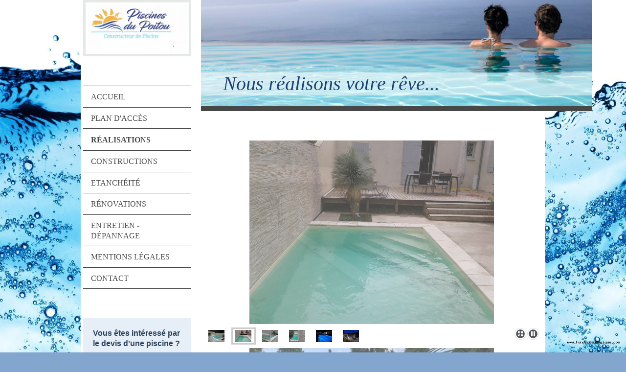

--- FILE ---
content_type: text/html; charset=UTF-8
request_url: http://www.piscinesdupoitou.fr/r%C3%A9alisations/
body_size: 5955
content:
<!DOCTYPE html>
<html lang="fr"  ><head prefix="og: http://ogp.me/ns# fb: http://ogp.me/ns/fb# business: http://ogp.me/ns/business#">
    <meta http-equiv="Content-Type" content="text/html; charset=utf-8"/>
    <meta name="generator" content="IONOS MyWebsite"/>
        
    <link rel="dns-prefetch" href="//cdn.website-start.de/"/>
    <link rel="dns-prefetch" href="//107.mod.mywebsite-editor.com"/>
    <link rel="dns-prefetch" href="https://107.sb.mywebsite-editor.com/"/>
    <link rel="shortcut icon" href="http://www.piscinesdupoitou.fr/s/misc/favicon.png?1570207008"/>
        <title>Piscines du Poitou - Réalisations</title>
    <style type="text/css">@media screen and (max-device-width: 1024px) {.diyw a.switchViewWeb {display: inline !important;}}</style>
    <style type="text/css">@media screen and (min-device-width: 1024px) {
            .mediumScreenDisabled { display:block }
            .smallScreenDisabled { display:block }
        }
        @media screen and (max-device-width: 1024px) { .mediumScreenDisabled { display:none } }
        @media screen and (max-device-width: 568px) { .smallScreenDisabled { display:none } }
                @media screen and (min-width: 1024px) {
            .mobilepreview .mediumScreenDisabled { display:block }
            .mobilepreview .smallScreenDisabled { display:block }
        }
        @media screen and (max-width: 1024px) { .mobilepreview .mediumScreenDisabled { display:none } }
        @media screen and (max-width: 568px) { .mobilepreview .smallScreenDisabled { display:none } }</style>
    <meta name="viewport" content="width=device-width, initial-scale=1, maximum-scale=1, minimal-ui"/>

<meta name="format-detection" content="telephone=no"/>
        <meta name="keywords" content="piscines du poitou, piscines pisany,"/>
            <meta name="description" content="En famille, ou entre amis, vous allez pouvoir profiter de véritable moment de détente et de loisirs dans votre piscine."/>
            <meta name="robots" content="index,follow"/>
        <link href="//cdn.website-start.de/templates/2118/style.css?1763478093678" rel="stylesheet" type="text/css"/>
    <link href="http://www.piscinesdupoitou.fr/s/style/theming.css?1691752149" rel="stylesheet" type="text/css"/>
    <link href="//cdn.website-start.de/app/cdn/min/group/web.css?1763478093678" rel="stylesheet" type="text/css"/>
<link href="//cdn.website-start.de/app/cdn/min/moduleserver/css/fr_FR/common,shoppingbasket?1763478093678" rel="stylesheet" type="text/css"/>
    <link href="//cdn.website-start.de/app/cdn/min/group/mobilenavigation.css?1763478093678" rel="stylesheet" type="text/css"/>
    <link href="https://107.sb.mywebsite-editor.com/app/logstate2-css.php?site=109622467&amp;t=1769871907" rel="stylesheet" type="text/css"/>

<script type="text/javascript">
    /* <![CDATA[ */
var stagingMode = '';
    /* ]]> */
</script>
<script src="https://107.sb.mywebsite-editor.com/app/logstate-js.php?site=109622467&amp;t=1769871907"></script>

    <link href="//cdn.website-start.de/templates/2118/print.css?1763478093678" rel="stylesheet" media="print" type="text/css"/>
    <script type="text/javascript">
    /* <![CDATA[ */
    var systemurl = 'https://107.sb.mywebsite-editor.com/';
    var webPath = '/';
    var proxyName = '';
    var webServerName = 'www.piscinesdupoitou.fr';
    var sslServerUrl = 'https://ssl.1and1.fr/www.piscinesdupoitou.fr';
    var nonSslServerUrl = 'http://www.piscinesdupoitou.fr';
    var webserverProtocol = 'http://';
    var nghScriptsUrlPrefix = '//107.mod.mywebsite-editor.com';
    var sessionNamespace = 'DIY_SB';
    var jimdoData = {
        cdnUrl:  '//cdn.website-start.de/',
        messages: {
            lightBox: {
    image : 'Image',
    of: 'sur'
}

        },
        isTrial: 0,
        pageId: 336984    };
    var script_basisID = "109622467";

    diy = window.diy || {};
    diy.web = diy.web || {};

        diy.web.jsBaseUrl = "//cdn.website-start.de/s/build/";

    diy.context = diy.context || {};
    diy.context.type = diy.context.type || 'web';
    /* ]]> */
</script>

<script type="text/javascript" src="//cdn.website-start.de/app/cdn/min/group/web.js?1763478093678" crossorigin="anonymous"></script><script type="text/javascript" src="//cdn.website-start.de/s/build/web.bundle.js?1763478093678" crossorigin="anonymous"></script><script type="text/javascript" src="//cdn.website-start.de/app/cdn/min/group/mobilenavigation.js?1763478093678" crossorigin="anonymous"></script><script src="//cdn.website-start.de/app/cdn/min/moduleserver/js/fr_FR/common,shoppingbasket?1763478093678"></script>
<script type="text/javascript" src="https://cdn.website-start.de/proxy/apps/static/resource/dependencies/"></script><script type="text/javascript">
                    if (typeof require !== 'undefined') {
                        require.config({
                            waitSeconds : 10,
                            baseUrl : 'https://cdn.website-start.de/proxy/apps/static/js/'
                        });
                    }
                </script><script type="text/javascript" src="//cdn.website-start.de/app/cdn/min/group/pfcsupport.js?1763478093678" crossorigin="anonymous"></script>    <meta property="og:type" content="business.business"/>
    <meta property="og:url" content="http://www.piscinesdupoitou.fr/réalisations/"/>
    <meta property="og:title" content="Piscines du Poitou - Réalisations"/>
            <meta property="og:description" content="En famille, ou entre amis, vous allez pouvoir profiter de véritable moment de détente et de loisirs dans votre piscine."/>
                <meta property="og:image" content="http://www.piscinesdupoitou.fr/s/misc/logo.jpg?t=1765795623"/>
        <meta property="business:contact_data:country_name" content="France"/>
    <meta property="business:contact_data:street_address" content="Rue de l'Angin 23"/>
    <meta property="business:contact_data:locality" content="Pisany"/>
    <meta property="business:contact_data:region" content="500"/>
    <meta property="business:contact_data:email" content="rodolphe.lugros@sfr.fr"/>
    <meta property="business:contact_data:postal_code" content="17600"/>
    <meta property="business:contact_data:phone_number" content=" 0689074299"/>
    <meta property="business:contact_data:fax_number" content=" 0546741258"/>
    
</head>


<body class="body diyBgActive  cc-pagemode-default diyfeSidebarLeft diy-market-fr_FR" data-pageid="336984" id="page-336984">
    
    <div class="diyw">
        <div class="diyweb" id="diyfeTop">
  
<nav id="diyfeMobileNav" class="diyfeCA diyfeCA1" role="navigation">
    <a title="Ouvrir/fermer la navigation">Ouvrir/fermer la navigation</a>
    <ul class="mainNav1"><li class=" hasSubNavigation"><a data-page-id="336935" href="http://www.piscinesdupoitou.fr/" class=" level_1"><span>Accueil</span></a></li><li class=" hasSubNavigation"><a data-page-id="336937" href="http://www.piscinesdupoitou.fr/plan-d-accès/" class=" level_1"><span>Plan d'accès</span></a></li><li class="current hasSubNavigation"><a data-page-id="336984" href="http://www.piscinesdupoitou.fr/réalisations/" class="current level_1"><span>Réalisations</span></a></li><li class=" hasSubNavigation"><a data-page-id="336987" href="http://www.piscinesdupoitou.fr/constructions/" class=" level_1"><span>Constructions</span></a></li><li class=" hasSubNavigation"><a data-page-id="336995" href="http://www.piscinesdupoitou.fr/etanchéité/" class=" level_1"><span>Etanchéité</span></a></li><li class=" hasSubNavigation"><a data-page-id="336988" href="http://www.piscinesdupoitou.fr/rénovations/" class=" level_1"><span>Rénovations</span></a></li><li class=" hasSubNavigation"><a data-page-id="336998" href="http://www.piscinesdupoitou.fr/entretien-dépannage/" class=" level_1"><span>Entretien - Dépannage</span></a></li><li class=" hasSubNavigation"><a data-page-id="336938" href="http://www.piscinesdupoitou.fr/mentions-légales/" class=" level_1"><span>Mentions légales</span></a></li><li class=" hasSubNavigation"><a data-page-id="336936" href="http://www.piscinesdupoitou.fr/contact/" class=" level_1"><span>Contact</span></a></li></ul></nav>
  <div class="diywebLiveArea diyfeCA diyfeCA1">
    <div class="diyfeGridGroup">
      <div class="diywebSecondary diyfeGE">
        <div class="diywebLogo diyfeCA diyfeCA2">
          
    <style type="text/css" media="all">
        /* <![CDATA[ */
                .diyw #website-logo {
            text-align: center !important;
                        padding: 0px 0;
                    }
        
                /* ]]> */
    </style>

    <div id="website-logo">
            <a href="http://www.piscinesdupoitou.fr/"><img class="website-logo-image" width="904" src="http://www.piscinesdupoitou.fr/s/misc/logo.jpg?t=1765795623" alt=""/></a>

            
            </div>


        </div>
        <div id="diywebAppContainer1st"></div>
        <div class="diywebNav diywebNavMain diywebNav123 diyfeCA diyfeCA1">
          <div class="diywebGutter">
            <div class="webnavigation"><ul id="mainNav1" class="mainNav1"><li class="navTopItemGroup_1"><a data-page-id="336935" href="http://www.piscinesdupoitou.fr/" class="level_1"><span>Accueil</span></a></li><li class="navTopItemGroup_2"><a data-page-id="336937" href="http://www.piscinesdupoitou.fr/plan-d-accès/" class="level_1"><span>Plan d'accès</span></a></li><li class="navTopItemGroup_3"><a data-page-id="336984" href="http://www.piscinesdupoitou.fr/réalisations/" class="current level_1"><span>Réalisations</span></a></li><li class="navTopItemGroup_4"><a data-page-id="336987" href="http://www.piscinesdupoitou.fr/constructions/" class="level_1"><span>Constructions</span></a></li><li class="navTopItemGroup_5"><a data-page-id="336995" href="http://www.piscinesdupoitou.fr/etanchéité/" class="level_1"><span>Etanchéité</span></a></li><li class="navTopItemGroup_6"><a data-page-id="336988" href="http://www.piscinesdupoitou.fr/rénovations/" class="level_1"><span>Rénovations</span></a></li><li class="navTopItemGroup_7"><a data-page-id="336998" href="http://www.piscinesdupoitou.fr/entretien-dépannage/" class="level_1"><span>Entretien - Dépannage</span></a></li><li class="navTopItemGroup_8"><a data-page-id="336938" href="http://www.piscinesdupoitou.fr/mentions-légales/" class="level_1"><span>Mentions légales</span></a></li><li class="navTopItemGroup_9"><a data-page-id="336936" href="http://www.piscinesdupoitou.fr/contact/" class="level_1"><span>Contact</span></a></li></ul></div>
          </div>
        </div>
        <div class="diywebSidebar diyfeCA diyfeCA3 ">
          <div class="diywebGutter">
            <div id="matrix_762082" class="sortable-matrix" data-matrixId="762082"><div class="n module-type-header diyfeLiveArea "> <h2><span class="diyfeDecoration">Vous êtes intéressé par le devis d'une piscine ?</span></h2> </div><div class="n module-type-text diyfeLiveArea "> <p>Nous serions ravis de vous rendre visite pour un entretien personnalisé. Appelez-nous au :</p>
<p>06.89.07.42.99</p>
<p> </p>
<p><span style="color:#2c4159;">Ou utilisez notre formulaire de contact.</span></p> </div><div class="n module-type-hr diyfeLiveArea "> <div style="padding: 0px 0px">
    <div class="hr"></div>
</div>
 </div><div class="n module-type-header diyfeLiveArea "> <h2><span class="diyfeDecoration">Coordonées</span></h2> </div><div class="n module-type-text diyfeLiveArea "> <p><span style="line-height: 1.6;">Piscines du Poitou</span></p>
<p>23, Rue de l'Angin</p>
<p>17600 Pisany</p>
<p> </p>
<p>Mail : rodolphe.lugros@sfr.fr</p>
<p>Web : www.piscinesdupoitou.fr</p> </div><div class="n module-type-hr diyfeLiveArea "> <div style="padding: 0px 0px">
    <div class="hr"></div>
</div>
 </div></div>
          </div>
        </div><!-- .diywebSidebar -->
      </div><!-- .diywebSecondary -->
      <div class="diywebMain diyfeGE">
        <div class="diywebGutter">
          <div class="diywebEmotionHeader">
            
<style type="text/css" media="all">
.diyw div#emotion-header {
        max-width: 800px;
        max-height: 217px;
                background: #a0a0a0;
    }

.diyw div#emotion-header-title-bg {
    left: 0%;
    top: 20%;
    width: 100%;
    height: 21.55%;

    background-color: #FFFFFF;
    opacity: 0.50;
    filter: alpha(opacity = 50);
    }

.diyw div#emotion-header strong#emotion-header-title {
    left: 5%;
    top: 20%;
    color: #1f4072;
        font: italic normal 40px/120% 'Comic Sans MS', cursive;
}

.diyw div#emotion-no-bg-container{
    max-height: 217px;
}

.diyw div#emotion-no-bg-container .emotion-no-bg-height {
    margin-top: 27.12%;
}
</style>
<div id="emotion-header" data-action="loadView" data-params="active" data-imagescount="1">
            <img src="http://www.piscinesdupoitou.fr/s/img/emotionheader.jpg?1417269906.800px.217px" id="emotion-header-img" alt=""/>
            
        <div id="ehSlideshowPlaceholder">
            <div id="ehSlideShow">
                <div class="slide-container">
                                        <div style="background-color: #a0a0a0">
                            <img src="http://www.piscinesdupoitou.fr/s/img/emotionheader.jpg?1417269906.800px.217px" alt=""/>
                        </div>
                                    </div>
            </div>
        </div>


        <script type="text/javascript">
        //<![CDATA[
                diy.module.emotionHeader.slideShow.init({ slides: [{"url":"http:\/\/www.piscinesdupoitou.fr\/s\/img\/emotionheader.jpg?1417269906.800px.217px","image_alt":"","bgColor":"#a0a0a0"}] });
        //]]>
        </script>

    
    
                  	<div id="emotion-header-title-bg"></div>
    
            <strong id="emotion-header-title" style="text-align: left">Nous réalisons votre rêve...</strong>
                    <div class="notranslate">
                <svg xmlns="http://www.w3.org/2000/svg" version="1.1" id="emotion-header-title-svg" viewBox="0 0 800 217" preserveAspectRatio="xMinYMin meet"><text style="font-family:'Comic Sans MS', cursive;font-size:40px;font-style:italic;font-weight:normal;fill:#1f4072;line-height:1.2em;"><tspan x="0" style="text-anchor: start" dy="0.95em">Nous réalisons votre rêve...</tspan></text></svg>
            </div>
            
    
    <script type="text/javascript">
    //<![CDATA[
    (function ($) {
        function enableSvgTitle() {
                        var titleSvg = $('svg#emotion-header-title-svg'),
                titleHtml = $('#emotion-header-title'),
                emoWidthAbs = 800,
                emoHeightAbs = 217,
                offsetParent,
                titlePosition,
                svgBoxWidth,
                svgBoxHeight;

                        if (titleSvg.length && titleHtml.length) {
                offsetParent = titleHtml.offsetParent();
                titlePosition = titleHtml.position();
                svgBoxWidth = titleHtml.width();
                svgBoxHeight = titleHtml.height();

                                titleSvg.get(0).setAttribute('viewBox', '0 0 ' + svgBoxWidth + ' ' + svgBoxHeight);
                titleSvg.css({
                   left: Math.roundTo(100 * titlePosition.left / offsetParent.width(), 3) + '%',
                   top: Math.roundTo(100 * titlePosition.top / offsetParent.height(), 3) + '%',
                   width: Math.roundTo(100 * svgBoxWidth / emoWidthAbs, 3) + '%',
                   height: Math.roundTo(100 * svgBoxHeight / emoHeightAbs, 3) + '%'
                });

                titleHtml.css('visibility','hidden');
                titleSvg.css('visibility','visible');
            }
        }

        
            var posFunc = function($, overrideSize) {
                var elems = [], containerWidth, containerHeight;
                                    elems.push({
                        selector: '#emotion-header-title',
                        overrideSize: true,
                        horPos: 12.56,
                        vertPos: 86.48                    });
                    lastTitleWidth = $('#emotion-header-title').width();
                                                elems.push({
                    selector: '#emotion-header-title-bg',
                    horPos: 3,
                    vertPos: 86.8                });
                                
                containerWidth = parseInt('800');
                containerHeight = parseInt('217');

                for (var i = 0; i < elems.length; ++i) {
                    var el = elems[i],
                        $el = $(el.selector),
                        pos = {
                            left: el.horPos,
                            top: el.vertPos
                        };
                    if (!$el.length) continue;
                    var anchorPos = $el.anchorPosition();
                    anchorPos.$container = $('#emotion-header');

                    if (overrideSize === true || el.overrideSize === true) {
                        anchorPos.setContainerSize(containerWidth, containerHeight);
                    } else {
                        anchorPos.setContainerSize(null, null);
                    }

                    var pxPos = anchorPos.fromAnchorPosition(pos),
                        pcPos = anchorPos.toPercentPosition(pxPos);

                    var elPos = {};
                    if (!isNaN(parseFloat(pcPos.top)) && isFinite(pcPos.top)) {
                        elPos.top = pcPos.top + '%';
                    }
                    if (!isNaN(parseFloat(pcPos.left)) && isFinite(pcPos.left)) {
                        elPos.left = pcPos.left + '%';
                    }
                    $el.css(elPos);
                }

                // switch to svg title
                enableSvgTitle();
            };

                        var $emotionImg = jQuery('#emotion-header-img');
            if ($emotionImg.length > 0) {
                // first position the element based on stored size
                posFunc(jQuery, true);

                // trigger reposition using the real size when the element is loaded
                var ehLoadEvTriggered = false;
                $emotionImg.one('load', function(){
                    posFunc(jQuery);
                    ehLoadEvTriggered = true;
                                        diy.module.emotionHeader.slideShow.start();
                                    }).each(function() {
                                        if(this.complete || typeof this.complete === 'undefined') {
                        jQuery(this).load();
                    }
                });

                                noLoadTriggeredTimeoutId = setTimeout(function() {
                    if (!ehLoadEvTriggered) {
                        posFunc(jQuery);
                    }
                    window.clearTimeout(noLoadTriggeredTimeoutId)
                }, 5000);//after 5 seconds
            } else {
                jQuery(function(){
                    posFunc(jQuery);
                });
            }

                        if (jQuery.isBrowser && jQuery.isBrowser.ie8) {
                var longTitleRepositionCalls = 0;
                longTitleRepositionInterval = setInterval(function() {
                    if (lastTitleWidth > 0 && lastTitleWidth != jQuery('#emotion-header-title').width()) {
                        posFunc(jQuery);
                    }
                    longTitleRepositionCalls++;
                    // try this for 5 seconds
                    if (longTitleRepositionCalls === 5) {
                        window.clearInterval(longTitleRepositionInterval);
                    }
                }, 1000);//each 1 second
            }

            }(jQuery));
    //]]>
    </script>

    </div>

          </div>
          <div class="diywebContent">
            
        <div id="content_area">
        	<div id="content_start"></div>
        	
        
        <div id="matrix_762191" class="sortable-matrix" data-matrixId="762191"><div class="n module-type-gallery diyfeLiveArea "> <div class="ccgalerie slideshow clearover" id="slideshow-gallery-7675747" data-jsclass="GallerySlideshow" data-jsoptions="effect: 'random',changeTime: 5000,maxHeight: '375px',navigation: true,startPaused: false">

    <div class="thumb_pro1">
    	<div class="innerthumbnail">
    		<a href="http://www.piscinesdupoitou.fr/s/cc_images/cache_42984559.jpg" data-is-image="true" target="_blank">    			<img data-width="800" data-height="600" src="http://www.piscinesdupoitou.fr/s/cc_images/thumb_42984559.jpg"/>
    		</a>    	</div>
    </div>
        <div class="thumb_pro1">
    	<div class="innerthumbnail">
    		<a href="http://www.piscinesdupoitou.fr/s/cc_images/cache_42984560.jpg" data-is-image="true" target="_blank">    			<img data-width="800" data-height="600" src="http://www.piscinesdupoitou.fr/s/cc_images/thumb_42984560.jpg"/>
    		</a>    	</div>
    </div>
        <div class="thumb_pro1">
    	<div class="innerthumbnail">
    		<a href="http://www.piscinesdupoitou.fr/s/cc_images/cache_42984561.jpg" data-is-image="true" target="_blank">    			<img data-width="800" data-height="600" src="http://www.piscinesdupoitou.fr/s/cc_images/thumb_42984561.jpg"/>
    		</a>    	</div>
    </div>
        <div class="thumb_pro1">
    	<div class="innerthumbnail">
    		<a href="http://www.piscinesdupoitou.fr/s/cc_images/cache_42984562.jpg" data-is-image="true" target="_blank">    			<img data-width="800" data-height="600" src="http://www.piscinesdupoitou.fr/s/cc_images/thumb_42984562.jpg"/>
    		</a>    	</div>
    </div>
        <div class="thumb_pro1">
    	<div class="innerthumbnail">
    		<a href="http://www.piscinesdupoitou.fr/s/cc_images/cache_42984563.jpg" data-is-image="true" target="_blank">    			<img data-width="1024" data-height="768" src="http://www.piscinesdupoitou.fr/s/cc_images/thumb_42984563.jpg"/>
    		</a>    	</div>
    </div>
        <div class="thumb_pro1">
    	<div class="innerthumbnail">
    		<a href="http://www.piscinesdupoitou.fr/s/cc_images/cache_42984564.jpg" data-is-image="true" target="_blank">    			<img data-width="1024" data-height="768" src="http://www.piscinesdupoitou.fr/s/cc_images/thumb_42984564.jpg"/>
    		</a>    	</div>
    </div>
    </div>
 </div><div class="n module-type-gallery diyfeLiveArea "> <div class="ccgalerie slideshow clearover" id="slideshow-gallery-7676364" data-jsclass="GallerySlideshow" data-jsoptions="effect: 'random',changeTime: 5000,maxHeight: '375px',navigation: true,startPaused: false">

    <div class="thumb_pro1">
    	<div class="innerthumbnail">
    		<a href="http://www.piscinesdupoitou.fr/s/cc_images/cache_7865610.jpg" data-is-image="true" target="_blank">    			<img data-width="1024" data-height="768" src="http://www.piscinesdupoitou.fr/s/cc_images/thumb_7865610.jpg"/>
    		</a>    	</div>
    </div>
        <div class="thumb_pro1">
    	<div class="innerthumbnail">
    		<a href="http://www.piscinesdupoitou.fr/s/cc_images/cache_7865611.jpg" data-is-image="true" target="_blank">    			<img data-width="1024" data-height="768" src="http://www.piscinesdupoitou.fr/s/cc_images/thumb_7865611.jpg"/>
    		</a>    	</div>
    </div>
        <div class="thumb_pro1">
    	<div class="innerthumbnail">
    		<a href="http://www.piscinesdupoitou.fr/s/cc_images/cache_7865612.jpg" data-is-image="true" target="_blank">    			<img data-width="1024" data-height="768" src="http://www.piscinesdupoitou.fr/s/cc_images/thumb_7865612.jpg"/>
    		</a>    	</div>
    </div>
        <div class="thumb_pro1">
    	<div class="innerthumbnail">
    		<a href="http://www.piscinesdupoitou.fr/s/cc_images/cache_7865613.jpg" data-is-image="true" target="_blank">    			<img data-width="1024" data-height="768" src="http://www.piscinesdupoitou.fr/s/cc_images/thumb_7865613.jpg"/>
    		</a>    	</div>
    </div>
    </div>
 </div><div class="n module-type-gallery diyfeLiveArea "> <div class="ccgalerie slideshow clearover" id="slideshow-gallery-7676703" data-jsclass="GallerySlideshow" data-jsoptions="effect: 'random',changeTime: 5000,maxHeight: '375px',navigation: true,startPaused: false">

    <div class="thumb_pro1">
    	<div class="innerthumbnail">
    		<a href="http://www.piscinesdupoitou.fr/s/cc_images/cache_7865696.jpg" data-is-image="true" target="_blank">    			<img data-width="800" data-height="600" src="http://www.piscinesdupoitou.fr/s/cc_images/thumb_7865696.jpg"/>
    		</a>    	</div>
    </div>
        <div class="thumb_pro1">
    	<div class="innerthumbnail">
    		<a href="http://www.piscinesdupoitou.fr/s/cc_images/cache_7865697.jpg" data-is-image="true" target="_blank">    			<img data-width="800" data-height="533" src="http://www.piscinesdupoitou.fr/s/cc_images/thumb_7865697.jpg"/>
    		</a>    	</div>
    </div>
    </div>
 </div><div class="n module-type-gallery diyfeLiveArea "> <div class="ccgalerie slideshow clearover" id="slideshow-gallery-7676814" data-jsclass="GallerySlideshow" data-jsoptions="effect: 'random',changeTime: 5000,maxHeight: '375px',navigation: true,startPaused: false">

    <div class="thumb_pro1">
    	<div class="innerthumbnail">
    		<a href="http://www.piscinesdupoitou.fr/s/cc_images/cache_7866202.jpg" data-is-image="true" target="_blank">    			<img data-width="1024" data-height="616" src="http://www.piscinesdupoitou.fr/s/cc_images/thumb_7866202.jpg"/>
    		</a>    	</div>
    </div>
        <div class="thumb_pro1">
    	<div class="innerthumbnail">
    		<a href="http://www.piscinesdupoitou.fr/s/cc_images/cache_7866203.jpg" data-is-image="true" target="_blank">    			<img data-width="1024" data-height="616" src="http://www.piscinesdupoitou.fr/s/cc_images/thumb_7866203.jpg"/>
    		</a>    	</div>
    </div>
        <div class="thumb_pro1">
    	<div class="innerthumbnail">
    		<a href="http://www.piscinesdupoitou.fr/s/cc_images/cache_7866204.jpg" data-is-image="true" target="_blank">    			<img data-width="1024" data-height="616" src="http://www.piscinesdupoitou.fr/s/cc_images/thumb_7866204.jpg"/>
    		</a>    	</div>
    </div>
    </div>
 </div></div>
        
        
        </div>
          </div>
        </div>
        <div class="diyfeRespSidebar"></div>
      </div>
    </div><!-- .diyfeGridGroup -->
    <div class="diywebFooter">
      <div class="diywebGutter">
        <div class="diyfeGE diyfeCA diyfeCA4">
          <div id="contentfooter">
    <div class="leftrow">
                        <a rel="nofollow" href="javascript:window.print();">
                    <img class="inline" height="14" width="18" src="//cdn.website-start.de/s/img/cc/printer.gif" alt=""/>
                    Version imprimable                </a> <span class="footer-separator">|</span>
                <a href="http://www.piscinesdupoitou.fr/sitemap/">Plan du site</a>
                        <br/> 2014 © Piscines du Poitou
            </div>
    <script type="text/javascript">
        window.diy.ux.Captcha.locales = {
            generateNewCode: 'Générer un nouveau code',
            enterCode: 'Veuillez entrer le code.'
        };
        window.diy.ux.Cap2.locales = {
            generateNewCode: 'Générer un nouveau code',
            enterCode: 'Veuillez entrer le code.'
        };
    </script>
    <div class="rightrow">
                <p><a class="diyw switchViewWeb" href="javascript:switchView('desktop');">Affichage Web</a><a class="diyw switchViewMobile" href="javascript:switchView('mobile');">Affichage Mobile</a></p>
                <span class="loggedin">
            <a rel="nofollow" id="logout" href="https://107.sb.mywebsite-editor.com/app/cms/logout.php">Déconnexion</a> <span class="footer-separator">|</span>
            <a rel="nofollow" id="edit" href="https://107.sb.mywebsite-editor.com/app/109622467/336984/">Modifier</a>
        </span>
    </div>
</div>


          <a class="diyfeTopLink" href="#top">↑</a>
        </div>
      </div>
    </div><!-- .diywebFooter -->
  </div>
</div><!-- .diyweb -->
    </div>

    
    </body>


<!-- rendered at Mon, 15 Dec 2025 11:47:03 +0100 -->
</html>
